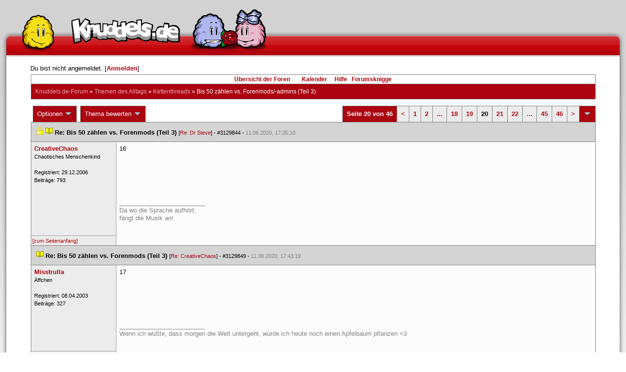

--- FILE ---
content_type: text/html; charset=latin1
request_url: https://forum.knuddels.de/ubbthreads.php?ubb=showflat&Number=3130114
body_size: 11794
content:
<!DOCTYPE HTML PUBLIC "-//W3C//DTD HTML 4.01//EN" "http://www.w3.org/TR/html4/strict.dtd">
<html>
<head>
	<title>Bis 50 zählen vs. Forenmods/-admins (Teil 3) - Knuddels.de-Forum</title>
	<script type="text/javascript">
        var gaProperty = 'UA-34185161-1';

        // Disable tracking if the opt-out cookie exists.
        var disableStr = 'ga-disable-' + gaProperty;
        if (document.cookie.indexOf(disableStr + '=true') > -1) {
            window[disableStr] = true;
        }
    </script>
<script type="text/javascript">
var _gaq = _gaq || [];
_gaq.push(['_setAccount', 'UA-34185161-1']);
_gaq.push(['_addIgnoredRef', 'knuddel']);
_gaq.push(['_setDomainName', 'knuddels.de']);
_gaq.push(['_anonymizeIp', true]);
_gaq.push(['_trackPageview']);
</script>

<link rel="stylesheet" type="text/css" href="/styles/knigge.css">
<link rel="stylesheet" type="text/css" href="/styles/notepad.css">
<style type='text/css'>
<!--
td.post-content div.post_inner div img {
  vertical-align: bottom !important;
}

td.post-content div.post_inner div img[align=left] {
  margin: 0.5em 0.5em 0.5em 0 !important;
}

td.post-content div.post_inner div img[align=right] {
  margin: 0.5em 0 0.5em 0.5em !important;
}

table.statistiktable {
  border-collapse: collapse;
}

table.statistiktable tr,
table.statistiktable td {
  vertical-align: top;
}

table.statistiktable td {
  padding:  0.2em;
  border-top: 1px solid black;
}

table.statistiktable td.empty {
  border-top: 0px !important;
  width: 1.5em;
}

table.statistiktable td.category {
  border-top: 0px !important;
  font-size: 110%;
  font-weight: bold;
}

tr.notepad_notes_exist td {
  background-image: url('/images/general/default/diagonal%20stripes.gif') ;
  background-repeat: repeat;
}

abbr {
  border-bottom: 1px dotted #aaa !important;
  cursor:        help !important;
}

.globalmodname { color: #104e8b !important; }

img[title="Forumssprecher"] {
	display: none;
}

.profile_career {
  background-color:#F7F7F7;
  border:1px solid #808080;
  padding: 4px;
}
-->
</style><meta name="robots" content="index, follow">
	
	<link rel="canonical" href="https://forum.knuddels.de/ubbthreads.php?ubb=showflat&Number=3130114" />
	<!-- URI:  -->
	<meta http-equiv="Content-Type" content="text/html; charset=latin1" >
	<link rel="stylesheet" href="/styles/Knuddels_Red_1421168283.css?v=7.3.1" type="text/css" >
	<link rel="stylesheet" href="/styles/common.css?v=7.3.1" type="text/css" >
	<link rel="shortcut icon" href="/images/general/default/favicon.ico" >
	
	<script type="text/javascript">
		// <![CDATA[
		var baseurl		= "";
		var fullurl		= "https://forum.knuddels.de";
		var script		= "https://forum.knuddels.de/ubbthreads.php";
		var imagedir		= "general/default";
		var myUid		= '';
		var submitClicked 	= "Dein Beitrag ist bereits abgeschickt. Der Absenden-Knopf ist nun deaktiviert.";
		var open_block		= new Image();
		open_block.src		= baseurl + "/images/general/default/toggle_open.gif";
		var closed_block	= new Image();
		closed_block.src	= baseurl + "/images/general/default/toggle_closed.gif";
		var loadingpreview	= "Lade Vorschau";
		var today		= '22';
		var s_priv		= '';
		var safetyCheckText     = "Sind Sie sicher?";
		var user_time_format    = "";
		var forum_sessioncookie = "de_ubbt_mysess";
		var all_replies_in_one_window = "" == "common_window";
		// ]]>
	</script>
		<script type="text/javascript" src="/ubb_js/ubb_jslib.js?v=7.3.1"></script>
		<script type="text/javascript" src="/ubb_js/notepad.js?v=7.3.1"></script>
		<script type="text/javascript" src="/ubb_js/startup.js?v=7.3.1"></script>
		<script type="text/javascript" src="/ubb_js/showflat.js?v=7.3.1"></script>
		<script type="text/javascript" src="/ubb_js/image.js?v=7.3.1"></script>
		<script type="text/javascript" src="/ubb_js/quickquote.js?v=7.3.1"></script>
		<!-- wrapper-layout css -->
	<meta http-equiv="content-type" content="text/html; charset=utf-8">
	<meta name="description" content="Knuddels.de der Chat: Chatten, Flirten & Verlieben">
	<meta name="keywords" content="forum,threads,topics,user,hilfe,faqchat,chatten,online chat,flirt,single,flirtchat,kontakt,kostenlos,spiele,billard chat,liebe,singles,partner,blind,date,flirten,kostenlose,homepages,fotos,games,partnersuche,foren,forum,knuddeln,knuddels,knuddelz,chatflirt,kuscheln,knutschen,leidenschaft,freunde,kuss,kÃ¼ssen,reden,zungenkuss,lust,dates,livechat,quiz,hangman,kitzeln,spass,chats,chatter,chaten,mafia,spiel,freude,james,spass,suche,knuddel,knuffeln,room,bar,talk,torten werfen">
	<meta name="author" content="Knuddels">
	<meta name="Copyright" content="Knuddels">
	<meta name="content-language" content="de">
	<meta http-equiv="Content-Script-Type" content="text/javascript">
	<meta http-equiv="Content-Style-Type" content="text/css">
	<link rel="shortcut icon" href="/favicon.ico" type="image/x-icon">
	<meta http-equiv="imagetoolbar" content="no">
	<meta name="MSSmartTagsPreventParsing" content="true">
	<meta http-equiv="expires" content="0">
	<meta name="robots" content="index,follow">
	<meta name="revisit-after" content="5 Days">
	<meta name="doc-class" content="Completed">
	<meta name="Rating" content="General">
	<link href="/sf2/b/reset.css" rel="stylesheet" type="text/css">
	<link href="/sf2/b/default.css" rel="stylesheet" type="text/css">
	<link href="/sf2/m/boxes/boxes.css" rel="stylesheet" type="text/css">
	<script src="/sf2/b/yui3/yui/yui-min.js" type="text/javascript"></script>
	<!-- dynamic yui files -->
	<script src="/sf2/b/base.js" type="text/javascript"></script>
	<!-- specific files -->
	<link href="/sf2/f/forum/forum.css" rel="stylesheet" type="text/css">
	<script src="/sf2/b/popuphint.js" type="text/javascript"></script>

	<!-- END wrapper layout css -->


	<!-- Begin Cookie Consent plugin by Silktide - http://silktide.com/cookieconsent -->
	<script type="text/javascript">
// <![CDATA[
    	window.cookieconsent_options = {
			"message":"Cookies helfen uns bei der Bereitstellung unserer Dienste. Durch die Nutzung unserer Dienste erklÃ¤ren Sie sich damit einverstanden, dass wir Cookies setzen.",
			"dismiss":"OK",
			"learnMore":"Mehr erfahren",
			"link":"https://www.knuddels.de/legal/privacy-policy.html",
			"theme":"https://www.knuddels.de/static/base/css/cookie-consent-theme.css"
		};
// ]]>
	</script>
	<script type="text/javascript" src="//s3.amazonaws.com/cc.silktide.com/cookieconsent.latest.min.js"></script>
	<!-- End Cookie Consent plugin -->

</head>
<body class="variant-de forum"  onclick="if(event.which!=3){clearMenus(event)}" onunload='clearSubmit()'>
<!-- new pos of absolute elements -->
<div style="text-align: left;" id="top">
	
	</div> <!-- end wrapper for popup-scripts -->

<!-- wrapper layout html prefix -->
<!-- begin of main part -->
<div id="kbody">
	<div class="yui-skin-sam" id="yuiconsolecontainer">
	</div>
	<div id="kad1">
		<div id="kad1i" style="width:950px;">
		</div>
	</div>
	<div id="kdoc" class="yui-t2 kdoc-navidisabled"> <div id="hd">
		<div id="khd">

			<div class="hdbox">
				<div class="l"></div> <div class="r"></div>
				<div class="content">
					<a href="https://www.knuddels.de/" target="_top" title="Knuddels Chat / Chatroom">	<div id="mascot1" class="mascot1 normal"></div>
						<div class="logo"></div>
						<div class="mascot2"></div>
					</a>
					<ul class="hdm">

					<div id="popupbox">
						<div style="margin: 0pt; width: 19px; height: 10px; font-size: 4px;
float: left;"> </div>
						<div style="margin: 3px 0pt 0pt; width: 267px;
height: 62px; font-size: 11px; float: left;" id="popuphint"></div>
						<div style="margin: 13px 0pt 0pt 25px; width: 65px; height: 50px;
font-size: 11px; float: left;" id="popuparrow"></div>
						<div style="height: 4px; font-size: 4px; float: none; clear: both;"></div>
					</div>
				</div>
				<div class="hr"></div>
			</div>

		</div>
	</div>
		<div id="bd1">
			<div id="bd2">
				<div id="bd3">
					<div id="yui-main">
						<div id="yui-main-border"><div class="border"></div></div>
						<div class="yui-b" id="yui-main-content">
							<div id="kmain">
								<div class="forum">
									<!-- BEGIN forum content, end header.template -->
									<!-- END wrapper layout html prefix -->
									

									
									<div id="content">
										
										<!-- here was the popup-boxes code -->
										<div style="margin: 4px 2.5%; width: 95%;">Du bist nicht angemeldet. [<a href="/ubbthreads.php?ubb=login">Anmelden</a>]
																					</div>

										<table align="center" width="95%" cellpadding="0" cellspacing="0">
											<tr>
												<td>
													<table width="100%" class="t_outer" cellpadding="0" cellspacing="0">
<tr>
<td>
<table width="100%" class="t_inner" cellpadding="0" cellspacing="1">
											<tr>
												<td class="navigation">
													
																																																				<a href="/ubbthreads.php?ubb=cfrm">&Uuml;bersicht der Foren</a> &nbsp;&nbsp;
																											 &nbsp;&nbsp;&nbsp;
																												<a href="/ubbthreads.php?ubb=calendar">Kalender</a> &nbsp;&nbsp;&nbsp;
														
														<a href="/ubbthreads.php?ubb=hilfe">Hilfe</a>&nbsp;&nbsp;

														<a href="/ubbthreads.php?ubb=showflat&amp;Number=338550">Forumsknigge</a>
												</td>
											</tr>
											<tr>
												<td class="breadcrumbs">
				<span style="float:left">
																			 <a href="/ubbthreads.php?ubb=cfrm">Knuddels.de-Forum</a> &raquo; <a href="/ubbthreads.php?ubb=cfrm&amp;c=2">Themen des Alltags</a> &raquo; <a href="/ubbthreads.php?ubb=postlist&amp;Board=54">Kettenthreads</a> &raquo; <h1 style="display: inline; font-size: inherit; font-weight: inherit">Bis 50 zählen vs. Forenmods/-admins (Teil 3)</h1>
												</span>
												</td>
											</tr>
											</table>
</td>
</tr>
</table>


											</td>
											</tr>
											<tr>
												<td>
													<table width="100%" cellpadding="0" cellspacing="0" style="margin-top: -5px">

<tr><td width="100%" class="body_col" valign="top">

<script type="text/javascript">
<!--
var lang = new Object();
lang['NOTES'] = "Notizen";
lang['ERROR_RESPONSE_XML_EMPTY'] = "Antwort-XML war leer!";
lang['ERROR_NO_POST_ID'] = "Antwort-XML enthält keinen Post-ID!";
lang['ERROR_NO_RESULT'] = "Antwort-XML enthält kein result!";
lang['ERROR_INVALID_POST_ID'] = "Ungültiger POST-ID!";
lang['PLEASE_WAIT'] = "Bitte warten";
lang['BUTT_CANCEL'] = "Abbrechen";
lang['ERROR_ADDING_NOTE_FAILED'] = "Beim Hinzufügen ist ein Fehler aufgetreten!";
lang['ERROR_CHANGING_NOTE_FAILED'] = "Beim Hinzufügen ist ein Fehler aufgetreten!";
lang['ERROR_DELETING_NOTE_FAILED'] = "Beim Löschen ist ein Fehler aufgetreten!";
lang['ERROR_CHANGE_NOT_ALLOWED'] = "Sie dürfen diese Notiz nicht (mehr) bearbeiten!";
lang['ERROR_DELETE_NOT_ALLOWED'] = "Sie dürfen diese Notiz nicht (mehr) löschen!";
lang['ERROR_NOTE_BODY_EMPTY'] = "Eine Notiz muss immer Text enthalten!";
lang['ERROR_NO_NOTE_BODY_TRANSMITTED'] = "Fehler: Es wurde kein Notiz-Inhalt übertragen!";
lang['NOTEPAD_NOTE_DELETED'] = "Notiz wurde gelöscht.";
lang['ERROR_SERVER_FORGOT_NOTE'] = "Server-Antwort enthielt keine Notiz! Bitte laden Sie die Seite neu.";
lang['NOTE_LAST_MODIFIED_BY'] = "zuletzt geändert von";
lang['NOTE_LAST_MODIFIED_AT'] = "am";
lang['BUTT_SUBMIT'] = "Absenden";
lang['NO_POPUPS_POSSIBLE'] = "Das Popup konnte nicht geöffnet werden. Bitte überprüfe die Einstellungen deines Browsers und erlaube Popups für das Forum, wenn du die Funktion 'Schnellzitate in gemeinsamem Fenster für alle Threads öffnen' benutzen möchtest!";

var notepad_add_post_notes = 0;
var edit_any_post_notepad = 0;
-->
</script>


<div id="overlaynotepad_overlay" class="overlaynotepad_overlay" style="display: none;"></div>
<div id="overlaynotepad" class="overlaynotepad" style="display: none;"></div>

<div class="controlcontainer">
<div style="float: right;">
<table class="t_standard pagination">
<tr>
<td class="tdheader">Seite 20 von 46</td>
<td class="alt-1"><a href="/ubbthreads.php?ubb=showflat&amp;Number=3130114&amp;page=19" title="Gehe zur Seite 19">&lt;</a></td>
<td class="alt-1"><a href="/ubbthreads.php?ubb=showflat&amp;Number=3130114&amp;page=1" title="Gehe zur Seite 1">1</a></td>
<td class="alt-1"><a href="/ubbthreads.php?ubb=showflat&amp;Number=3130114&amp;page=2" title="Gehe zur Seite 2">2</a></td>
<td class="alt-1"><a href="/ubbthreads.php?ubb=showflat&amp;Number=3130114&amp;page=10" title="Gehe zur Seite 10">...</a></td>
<td class="alt-1"><a href="/ubbthreads.php?ubb=showflat&amp;Number=3130114&amp;page=18" title="Gehe zur Seite 18">18</a></td>
<td class="alt-1"><a href="/ubbthreads.php?ubb=showflat&amp;Number=3130114&amp;page=19" title="Gehe zur Seite 19">19</a></td>
<td class="alt-1">20</td>
<td class="alt-1"><a href="/ubbthreads.php?ubb=showflat&amp;Number=3130114&amp;page=21" title="Gehe zur Seite 21">21</a></td>
<td class="alt-1"><a href="/ubbthreads.php?ubb=showflat&amp;Number=3130114&amp;page=22" title="Gehe zur Seite 22">22</a></td>
<td class="alt-1"><a href="/ubbthreads.php?ubb=showflat&amp;Number=3130114&amp;page=33" title="Gehe zur Seite 33">...</a></td>
<td class="alt-1"><a href="/ubbthreads.php?ubb=showflat&amp;Number=3130114&amp;page=45" title="Gehe zur Seite 45">45</a></td>
<td class="alt-1"><a href="/ubbthreads.php?ubb=showflat&amp;Number=3130114&amp;page=46" title="Gehe zur Seite 46">46</a></td>
<td class="alt-1"><a href="/ubbthreads.php?ubb=showflat&amp;Number=3130114&amp;page=21" title="Gehe zur Seite 21">&gt;</a></td>
<td class="tdheader" align="center" style="cursor: pointer" id="pagination_0_control" onclick="showHideMenu('pagination_0_control','pagination_0_popup')" title="Gehe zur Seite..."><img style="vertical-align: middle" src="/images/general/default/toggle_open.gif" alt="" /></td>
</tr>
</table>
</div>
<div id="pagination_0_popup" style="display: none;">
<table class="popup_menu">
<tr><td nowrap='nowrap' class="popup_menu_header">
Gehe zur Seite...
</td></tr>
<tr>
<td class="popup_menu_content noclose" valign="middle">
<label><input type="text" name="gotopaginate" id="gotopagination_0" size="4" class="form-input" /> <input type="submit" name="textsearch" value="Los" onclick="goto_page('showflat&amp;Number=3130114&amp;page=','gotopagination_0'); return false;" class="form-button" /></label>
</td>
</tr>
</table>
</div>
</div>
<table cellpadding="0" cellspacing="0" class="controlcontainer">
<tr>


<td style="padding-right: 3px;">
<table class="t_standard">
<tr>
<td class="tdheader" style="cursor: pointer" id="options_control" onclick="showHideMenu('options_control','options_popup')">
Optionen <img style="vertical-align: middle" src="/images/general/default/toggle_open.gif" alt="" />
</td>
</tr>
</table>

</td>

<td style="padding-right: 3px;">
<table class="t_standard">
<tr>
<td class="tdheader" style="cursor: pointer" id="rating_control" onclick="showHideMenu('rating_control','rating_popup')">
Thema bewerten <img style="vertical-align: middle" src="/images/general/default/toggle_open.gif" alt="" />
</td>
</tr>
</table>
</td>


</tr>
</table>

<table width="100%" class="t_outer noymargins" cellpadding="0" cellspacing="0" >
  <tr>
    <td>
      <table width="100%" class="t_inner noymargins" cellpadding="0" cellspacing="0" id="actualthreadcontent">
        
<tr id="Post3129844">
        <td colspan="2" class="subjecttable">
                      <img src="/images/general/default/lock.gif" alt="" />
                                <a href="/ubbthreads.php?ubb=showflat&amp;Number=3129844#Post3129844"
              ><img src="/images/icons/default/book.gif" alt="" /></a>
          <b>Re: Bis 50 zählen vs. Forenmods (Teil 3)</b>
                      
                    <span class="small">
          [<a href="/ubbthreads.php?ubb=showflat&amp;Number=3129822#Post3129822" target="_blank"  rel="nofollow">Re: Dr Steve</a>]
            - <span id="number3129844">#3129844</span> - <span class="date">11.06.2020, 17:35:10</span>
          </span>
        </td>
      </tr>

      <tr>
        <td width="15%" valign="top" class="author-content" style="max-width:200px;">
          <b><span id="menu_control_3129844"><a href="javascript:void(0);" onclick="showHideMenu('menu_control_3129844','profile_popup_3129844');"><span style="word-wrap: break-word">CreativeChaos</span></a></span></b> 
                    <span class="small">
                                      <br />
              &#8203;Chaotisches Menschenkind
                                    <br />
            
            <br />
            Registriert:  29.12.2006
                          <br />
              Beitr&auml;ge: 793
                                              </span>
        </td>
        <td width="85%" class="post-content"
                    valign="top">
          <div class="post_inner">
            <div id="body0">16</div>
            

            
       	                              <div class="signature">_________________________<br />Da wo die Sprache aufhört,<br />fängt die Musik an!</div>
                        <br />
          </div>
        </td>
      </tr>
      <tr>
        <td class="post_top_link" valign="bottom">
          <a href="#top">[zum Seitenanfang]</a>
        </td>
        <td class="post-options" valign="bottom" align="right">
          &nbsp;
        </td>
      </tr>

  
<tr id="Post3129849">
        <td colspan="2" class="subjecttable">
                                <a href="/ubbthreads.php?ubb=showflat&amp;Number=3129849#Post3129849"
              ><img src="/images/icons/default/book.gif" alt="" /></a>
          <b>Re: Bis 50 zählen vs. Forenmods (Teil 3)</b>
                    <span class="small">
          [<a href="/ubbthreads.php?ubb=showflat&amp;Number=3129844#Post3129844" target="_blank"  rel="nofollow">Re: CreativeChaos</a>]
            - <span id="number3129849">#3129849</span> - <span class="date">11.06.2020, 17:43:19</span>
          </span>
        </td>
      </tr>

      <tr>
        <td width="15%" valign="top" class="author-content" style="max-width:200px;">
          <b><span id="menu_control_3129849"><a href="javascript:void(0);" onclick="showHideMenu('menu_control_3129849','profile_popup_3129849');"><span style="word-wrap: break-word">Misstrulla</span></a></span></b> 
                    <span class="small">
                                      <br />
              &#8203;&Auml;ffchen
                                    <br />
            
            <br />
            Registriert:  08.04.2003
                          <br />
              Beitr&auml;ge: 327
                                              </span>
        </td>
        <td width="85%" class="post-content"
                    valign="top">
          <div class="post_inner">
            <div id="body1">17</div>
            

            
       	                              <div class="signature">_________________________<br />Wenn ich wüßte, dass morgen die Welt untergeht, würde ich heute noch einen Apfelbaum pflanzen &lt;3</div>
                        <br />
          </div>
        </td>
      </tr>
      <tr>
        <td class="post_top_link" valign="bottom">
          <a href="#top">[zum Seitenanfang]</a>
        </td>
        <td class="post-options" valign="bottom" align="right">
          &nbsp;
        </td>
      </tr>

<tr id="Post3129854">
        <td colspan="2" class="subjecttable">
                                <a href="/ubbthreads.php?ubb=showflat&amp;Number=3129854#Post3129854"
              ><img src="/images/icons/default/book.gif" alt="" /></a>
          <b>Re: Bis 50 zählen vs. Forenmods (Teil 3)</b>
                    <span class="small">
          [<a href="/ubbthreads.php?ubb=showflat&amp;Number=3129849#Post3129849" target="_blank"  rel="nofollow">Re: Misstrulla</a>]
            - <span id="number3129854">#3129854</span> - <span class="date">11.06.2020, 18:13:32</span>
          </span>
        </td>
      </tr>

      <tr>
        <td width="15%" valign="top" class="author-content" style="max-width:200px;">
          <b><span id="menu_control_3129854"><a href="javascript:void(0);" onclick="showHideMenu('menu_control_3129854','profile_popup_3129854');"><span style="word-wrap: break-word">SchnarchSchaf</span></a></span></b> 
                    <span class="small">
                                      <br />
              CT-S&uuml;&#8203;chtig&#8203;es Sc&#8203;haf&#8203;
                                    <br />
            <img src="/images/avatars/uploads/1205820.gif" alt="" width="85" height="100" class="avatar" />
            <br />
            Registriert:  20.07.2008
                          <br />
              Beitr&auml;ge: 262
                                      <br />
              Ort: Medamana
                                  </span>
        </td>
        <td width="85%" class="post-content"
                    valign="top">
          <div class="post_inner">
            <div id="body2">18 OLE OLE Volljährig :D</div>
            

            
       	                              <div class="signature">_________________________<br /><span style="font-weight: bold">Es kann nur ein <span style="text-decoration: underline">verrücktes</span> Schaf geben</span><br /><br /><div class="ubbcode-block"><div class="ubbcode-header">Zitat:</div><div class="ubbcode-body"><span style="font-weight: bold"><span style="color: red">„Ich bin um 9 zurück. Und kratz‘ die Katze von der Wand!“</span></span></div></div></div>
                        <br />
          </div>
        </td>
      </tr>
      <tr>
        <td class="post_top_link" valign="bottom">
          <a href="#top">[zum Seitenanfang]</a>
        </td>
        <td class="post-options" valign="bottom" align="right">
          &nbsp;
        </td>
      </tr>

<tr id="Post3129901">
        <td colspan="2" class="subjecttable">
                                <a href="/ubbthreads.php?ubb=showflat&amp;Number=3129901#Post3129901"
              ><img src="/images/icons/default/book.gif" alt="" /></a>
          <b>Re: Bis 50 zählen vs. Forenmods (Teil 3)</b>
                    <span class="small">
          [<a href="/ubbthreads.php?ubb=showflat&amp;Number=3129854#Post3129854" target="_blank"  rel="nofollow">Re: SchnarchSchaf</a>]
            - <span id="number3129901">#3129901</span> - <span class="date">11.06.2020, 23:59:05</span>
          </span>
        </td>
      </tr>

      <tr>
        <td width="15%" valign="top" class="author-content" style="max-width:200px;">
          <b><span id="menu_control_3129901"><a href="javascript:void(0);" onclick="showHideMenu('menu_control_3129901','profile_popup_3129901');"><span style="word-wrap: break-word">Refiused</span></a></span></b> 
                    <span class="small">
                                      <br />
              &#8203;Ich mag Z&uuml;ge
                                    <br />
            
            <br />
            Registriert:  02.01.2007
                          <br />
              Beitr&auml;ge: 200
                                      <br />
              Ort: Deutschland, Hessen, Wiesbaden
                                  </span>
        </td>
        <td width="85%" class="post-content"
                    valign="top">
          <div class="post_inner">
            <div id="body3">3x3+10</div>
            

            
       	                              <div class="signature">_________________________<br />Der Mensch ist das einzige Tier das, aufgrund von Beweggründen die nicht der Fortpflanzung oder Nahrungsbeschaffung dienen, Artgenossen umbringt...</div>
                        <br />
          </div>
        </td>
      </tr>
      <tr>
        <td class="post_top_link" valign="bottom">
          <a href="#top">[zum Seitenanfang]</a>
        </td>
        <td class="post-options" valign="bottom" align="right">
          &nbsp;
        </td>
      </tr>

<tr id="Post3130111">
        <td colspan="2" class="subjecttable">
                                <a href="/ubbthreads.php?ubb=showflat&amp;Number=3130111#Post3130111"
              ><img src="/images/icons/default/book.gif" alt="" /></a>
          <b>Re: Bis 50 zählen vs. Forenmods (Teil 3)</b>
                    <span class="small">
          [<a href="/ubbthreads.php?ubb=showflat&amp;Number=3129901#Post3129901" target="_blank"  rel="nofollow">Re: Refiused</a>]
            - <span id="number3130111">#3130111</span> - <span class="date">14.06.2020, 11:48:51</span>
          </span>
        </td>
      </tr>

      <tr>
        <td width="15%" valign="top" class="author-content" style="max-width:200px;">
          <b><span id="menu_control_3130111"><a href="javascript:void(0);" onclick="showHideMenu('menu_control_3130111','profile_popup_3130111');"><span style="word-wrap: break-word">QueenBeast</span></a></span></b> 
                    <span class="small">
                                                <br />
            <img src="/images/avatars/uploads/2031161.gif" alt="" width="100" height="75" class="avatar" />
            <br />
            Registriert:  22.07.2018
                          <br />
              Beitr&auml;ge: 775
                                              </span>
        </td>
        <td width="85%" class="post-content"
                    valign="top">
          <div class="post_inner">
            <div id="body4">20</div>
            

            
       	                              <div class="signature">_________________________<br />Ein <span style="color: #CC33CC"><span style="font-weight: bold">freundliches Wort</span></span> kostet nichts, und dennoch ist es <span style="color: #CC33CC"> <span style="font-weight: bold">das Schönste</span></span> aller Geschenke.</div>
                        <br />
          </div>
        </td>
      </tr>
      <tr>
        <td class="post_top_link" valign="bottom">
          <a href="#top">[zum Seitenanfang]</a>
        </td>
        <td class="post-options" valign="bottom" align="right">
          &nbsp;
        </td>
      </tr>

<tr id="Post3130114">
        <td colspan="2" class="subjecttable">
                                <a href="/ubbthreads.php?ubb=showflat&amp;Number=3130114#Post3130114"
              ><img src="/images/icons/default/book.gif" alt="" /></a>
          <b>Re: Bis 50 zählen vs. Forenmods (Teil 3)</b>
                    <span class="small">
          [<a href="/ubbthreads.php?ubb=showflat&amp;Number=3130111#Post3130111" target="_blank"  rel="nofollow">Re: QueenBeast</a>]
            - <span id="number3130114">#3130114</span> - <span class="date">14.06.2020, 11:59:32</span>
          </span>
        </td>
      </tr>

      <tr>
        <td width="15%" valign="top" class="author-content" style="max-width:200px;">
          <b>Jazze13</b> 
                    <span class="small">
                                      <br />
              Nicht registriert
                                    <br />
            
            <br />
            
                          <br />
              
                                              </span>
        </td>
        <td width="85%" class="post-content"
                    valign="top">
          <div class="post_inner">
            <div id="body5">21</div>
            

            
       	                            <br />
          </div>
        </td>
      </tr>
      <tr>
        <td class="post_top_link" valign="bottom">
          <a href="#top">[zum Seitenanfang]</a>
        </td>
        <td class="post-options" valign="bottom" align="right">
          &nbsp;
        </td>
      </tr>

<tr id="Post3130125">
        <td colspan="2" class="subjecttable">
                                <a href="/ubbthreads.php?ubb=showflat&amp;Number=3130125#Post3130125"
              ><img src="/images/icons/default/book.gif" alt="" /></a>
          <b>Re: Bis 50 zählen vs. Forenmods (Teil 3)</b>
                    <span class="small">
          [<a href="/ubbthreads.php?ubb=showflat&amp;Number=3130114#Post3130114" target="_blank"  rel="nofollow">Re: </a>]
            - <span id="number3130125">#3130125</span> - <span class="date">14.06.2020, 13:34:09</span>
          </span>
        </td>
      </tr>

      <tr>
        <td width="15%" valign="top" class="author-content" style="max-width:200px;">
          <b><span id="menu_control_3130125"><a href="javascript:void(0);" onclick="showHideMenu('menu_control_3130125','profile_popup_3130125');"><span style="word-wrap: break-word">SchnarchSchaf</span></a></span></b> 
                    <span class="small">
                                      <br />
              CT-S&uuml;&#8203;chtig&#8203;es Sc&#8203;haf&#8203;
                                    <br />
            <img src="/images/avatars/uploads/1205820.gif" alt="" width="85" height="100" class="avatar" />
            <br />
            Registriert:  20.07.2008
                          <br />
              Beitr&auml;ge: 262
                                      <br />
              Ort: Medamana
                                  </span>
        </td>
        <td width="85%" class="post-content"
                    valign="top">
          <div class="post_inner">
            <div id="body6">22</div>
            

            
       	                              <div class="signature">_________________________<br /><span style="font-weight: bold">Es kann nur ein <span style="text-decoration: underline">verrücktes</span> Schaf geben</span><br /><br /><div class="ubbcode-block"><div class="ubbcode-header">Zitat:</div><div class="ubbcode-body"><span style="font-weight: bold"><span style="color: red">„Ich bin um 9 zurück. Und kratz‘ die Katze von der Wand!“</span></span></div></div></div>
                        <br />
          </div>
        </td>
      </tr>
      <tr>
        <td class="post_top_link" valign="bottom">
          <a href="#top">[zum Seitenanfang]</a>
        </td>
        <td class="post-options" valign="bottom" align="right">
          &nbsp;
        </td>
      </tr>

<tr id="Post3130333">
        <td colspan="2" class="subjecttable">
                                <a href="/ubbthreads.php?ubb=showflat&amp;Number=3130333#Post3130333"
              ><img src="/images/icons/default/book.gif" alt="" /></a>
          <b>Re: Bis 50 zählen vs. Forenmods (Teil 3)</b>
                    <span class="small">
          [<a href="/ubbthreads.php?ubb=showflat&amp;Number=3130125#Post3130125" target="_blank"  rel="nofollow">Re: SchnarchSchaf</a>]
            - <span id="number3130333">#3130333</span> - <span class="date">15.06.2020, 20:18:37</span>
          </span>
        </td>
      </tr>

      <tr>
        <td width="15%" valign="top" class="author-content" style="max-width:200px;">
          <b><span id="menu_control_3130333"><a href="javascript:void(0);" onclick="showHideMenu('menu_control_3130333','profile_popup_3130333');"><span style="word-wrap: break-word">CreativeChaos</span></a></span></b> 
                    <span class="small">
                                      <br />
              &#8203;Chaotisches Menschenkind
                                    <br />
            
            <br />
            Registriert:  29.12.2006
                          <br />
              Beitr&auml;ge: 793
                                              </span>
        </td>
        <td width="85%" class="post-content"
                    valign="top">
          <div class="post_inner">
            <div id="body7">23</div>
            

            
       	                              <div class="signature">_________________________<br />Da wo die Sprache aufhört,<br />fängt die Musik an!</div>
                        <br />
          </div>
        </td>
      </tr>
      <tr>
        <td class="post_top_link" valign="bottom">
          <a href="#top">[zum Seitenanfang]</a>
        </td>
        <td class="post-options" valign="bottom" align="right">
          &nbsp;
        </td>
      </tr>

<tr id="Post3130385">
        <td colspan="2" class="subjecttable">
                                <a href="/ubbthreads.php?ubb=showflat&amp;Number=3130385#Post3130385"
              ><img src="/images/icons/default/book.gif" alt="" /></a>
          <b>Re: Bis 50 zählen vs. Forenmods (Teil 3)</b>
                    <span class="small">
          [<a href="/ubbthreads.php?ubb=showflat&amp;Number=3130333#Post3130333" target="_blank"  rel="nofollow">Re: CreativeChaos</a>]
            - <span id="number3130385">#3130385</span> - <span class="date">15.06.2020, 22:54:26</span>
          </span>
        </td>
      </tr>

      <tr>
        <td width="15%" valign="top" class="author-content" style="max-width:200px;">
          <b>Der Benny Do</b> 
                    <span class="small">
                                      <br />
              Nicht registriert
                                    <br />
            
            <br />
            
                          <br />
              
                                              </span>
        </td>
        <td width="85%" class="post-content"
                    valign="top">
          <div class="post_inner">
            <div id="body8">Die Illuminaten sind vorüber, jetzt kommt JACK BAUER!!!<br />Aus der Serie mit 2x24/2</div>
            

            
       	                            <br />
          </div>
        </td>
      </tr>
      <tr>
        <td class="post_top_link" valign="bottom">
          <a href="#top">[zum Seitenanfang]</a>
        </td>
        <td class="post-options" valign="bottom" align="right">
          &nbsp;
        </td>
      </tr>

<tr id="Post3130532">
        <td colspan="2" class="subjecttable">
                                <a href="/ubbthreads.php?ubb=showflat&amp;Number=3130532#Post3130532"
              ><img src="/images/icons/default/book.gif" alt="" /></a>
          <b>Re: Bis 50 zählen vs. Forenmods (Teil 3)</b>
                    <span class="small">
          [<a href="/ubbthreads.php?ubb=showflat&amp;Number=3130385#Post3130385" target="_blank"  rel="nofollow">Re: </a>]
            - <span id="number3130532">#3130532</span> - <span class="date">17.06.2020, 02:41:56</span>
          </span>
        </td>
      </tr>

      <tr>
        <td width="15%" valign="top" class="author-content" style="max-width:200px;">
          <b><span id="menu_control_3130532"><a href="javascript:void(0);" onclick="showHideMenu('menu_control_3130532','profile_popup_3130532');"><span style="word-wrap: break-word">Refiused</span></a></span></b> 
                    <span class="small">
                                      <br />
              &#8203;Ich mag Z&uuml;ge
                                    <br />
            
            <br />
            Registriert:  02.01.2007
                          <br />
              Beitr&auml;ge: 200
                                      <br />
              Ort: Deutschland, Hessen, Wiesbaden
                                  </span>
        </td>
        <td width="85%" class="post-content"
                    valign="top">
          <div class="post_inner">
            <div id="body9">Fünfundzwanzig</div>
            

            
       	                              <div class="signature">_________________________<br />Der Mensch ist das einzige Tier das, aufgrund von Beweggründen die nicht der Fortpflanzung oder Nahrungsbeschaffung dienen, Artgenossen umbringt...</div>
                        <br />
          </div>
        </td>
      </tr>
      <tr>
        <td class="post_top_link" valign="bottom">
          <a href="#top">[zum Seitenanfang]</a>
        </td>
        <td class="post-options" valign="bottom" align="right">
          &nbsp;
        </td>
      </tr>

<tr id="Post3130534">
        <td colspan="2" class="subjecttable">
                                <a href="/ubbthreads.php?ubb=showflat&amp;Number=3130534#Post3130534"
              ><img src="/images/icons/default/book.gif" alt="" /></a>
          <b>Re: Bis 50 zählen vs. Forenmods (Teil 3)</b>
                    <span class="small">
          [<a href="/ubbthreads.php?ubb=showflat&amp;Number=3130532#Post3130532" target="_blank"  rel="nofollow">Re: Refiused</a>]
            - <span id="number3130534">#3130534</span> - <span class="date">17.06.2020, 04:57:54</span>
          </span>
        </td>
      </tr>

      <tr>
        <td width="15%" valign="top" class="author-content" style="max-width:200px;">
          <b><span id="menu_control_3130534"><a href="javascript:void(0);" onclick="showHideMenu('menu_control_3130534','profile_popup_3130534');"><span style="word-wrap: break-word">SchnarchSchaf</span></a></span></b> 
                    <span class="small">
                                      <br />
              CT-S&uuml;&#8203;chtig&#8203;es Sc&#8203;haf&#8203;
                                    <br />
            <img src="/images/avatars/uploads/1205820.gif" alt="" width="85" height="100" class="avatar" />
            <br />
            Registriert:  20.07.2008
                          <br />
              Beitr&auml;ge: 262
                                      <br />
              Ort: Medamana
                                  </span>
        </td>
        <td width="85%" class="post-content"
                    valign="top">
          <div class="post_inner">
            <div id="body10">26</div>
            

            
       	                              <div class="signature">_________________________<br /><span style="font-weight: bold">Es kann nur ein <span style="text-decoration: underline">verrücktes</span> Schaf geben</span><br /><br /><div class="ubbcode-block"><div class="ubbcode-header">Zitat:</div><div class="ubbcode-body"><span style="font-weight: bold"><span style="color: red">„Ich bin um 9 zurück. Und kratz‘ die Katze von der Wand!“</span></span></div></div></div>
                        <br />
          </div>
        </td>
      </tr>
      <tr>
        <td class="post_top_link" valign="bottom">
          <a href="#top">[zum Seitenanfang]</a>
        </td>
        <td class="post-options" valign="bottom" align="right">
          &nbsp;
        </td>
      </tr>

<tr id="Post3130562">
        <td colspan="2" class="subjecttable">
                                <a href="/ubbthreads.php?ubb=showflat&amp;Number=3130562#Post3130562"
              ><img src="/images/icons/default/book.gif" alt="" /></a>
          <b>Re: Bis 50 zählen vs. Forenmods (Teil 3)</b>
                    <span class="small">
          [<a href="/ubbthreads.php?ubb=showflat&amp;Number=3130534#Post3130534" target="_blank"  rel="nofollow">Re: SchnarchSchaf</a>]
            - <span id="number3130562">#3130562</span> - <span class="date">17.06.2020, 12:59:23</span>
          </span>
        </td>
      </tr>

      <tr>
        <td width="15%" valign="top" class="author-content" style="max-width:200px;">
          <b>Gelöschter Nutzer</b> 
                    <span class="small">
                                      <br />
              Nicht registriert
                                    <br />
            
            <br />
            
                          <br />
              
                                              </span>
        </td>
        <td width="85%" class="post-content"
                    valign="top">
          <div class="post_inner">
            <div id="body11">27</div>
            

            
       	                            <br />
          </div>
        </td>
      </tr>
      <tr>
        <td class="post_top_link" valign="bottom">
          <a href="#top">[zum Seitenanfang]</a>
        </td>
        <td class="post-options" valign="bottom" align="right">
          &nbsp;
        </td>
      </tr>

<tr id="Post3130692">
        <td colspan="2" class="subjecttable">
                                <a href="/ubbthreads.php?ubb=showflat&amp;Number=3130692#Post3130692"
              ><img src="/images/icons/default/book.gif" alt="" /></a>
          <b>Re: Bis 50 zählen vs. Forenmods (Teil 3)</b>
                    <span class="small">
          [<a href="/ubbthreads.php?ubb=showflat&amp;Number=3130562#Post3130562" target="_blank"  rel="nofollow">Re: </a>]
            - <span id="number3130692">#3130692</span> - <span class="date">18.06.2020, 17:39:52</span>
          </span>
        </td>
      </tr>

      <tr>
        <td width="15%" valign="top" class="author-content" style="max-width:200px;">
          <b><span id="menu_control_3130692"><a href="javascript:void(0);" onclick="showHideMenu('menu_control_3130692','profile_popup_3130692');"><span style="word-wrap: break-word">CreativeChaos</span></a></span></b> 
                    <span class="small">
                                      <br />
              &#8203;Chaotisches Menschenkind
                                    <br />
            
            <br />
            Registriert:  29.12.2006
                          <br />
              Beitr&auml;ge: 793
                                              </span>
        </td>
        <td width="85%" class="post-content"
                    valign="top">
          <div class="post_inner">
            <div id="body12">28</div>
            

            
       	                              <div class="signature">_________________________<br />Da wo die Sprache aufhört,<br />fängt die Musik an!</div>
                        <br />
          </div>
        </td>
      </tr>
      <tr>
        <td class="post_top_link" valign="bottom">
          <a href="#top">[zum Seitenanfang]</a>
        </td>
        <td class="post-options" valign="bottom" align="right">
          &nbsp;
        </td>
      </tr>

<tr id="Post3130703">
        <td colspan="2" class="subjecttable">
                                <a href="/ubbthreads.php?ubb=showflat&amp;Number=3130703#Post3130703"
              ><img src="/images/icons/default/book.gif" alt="" /></a>
          <b>Re: Bis 50 zählen vs. Forenmods (Teil 3)</b>
                    <span class="small">
          [<a href="/ubbthreads.php?ubb=showflat&amp;Number=3130692#Post3130692" target="_blank"  rel="nofollow">Re: CreativeChaos</a>]
            - <span id="number3130703">#3130703</span> - <span class="date">18.06.2020, 18:29:19</span>
          </span>
        </td>
      </tr>

      <tr>
        <td width="15%" valign="top" class="author-content" style="max-width:200px;">
          <b><span id="menu_control_3130703"><a href="javascript:void(0);" onclick="showHideMenu('menu_control_3130703','profile_popup_3130703');"><span style="word-wrap: break-word">kimschi</span></a></span></b> 
                    <span class="small">
                                                <br />
            <img src="/images/avatars/uploads/1089109.png" alt="" width="100" height="100" class="avatar" />
            <br />
            Registriert:  17.12.2007
                          <br />
              Beitr&auml;ge: 3.700
                                      <br />
              Ort: Baden-Württemberg
                                  </span>
        </td>
        <td width="85%" class="post-content"
                    valign="top">
          <div class="post_inner">
            <div id="body13">29</div>
            

            
       	                              <div class="signature">_________________________<br />&quot;You can't explain what's going on in your brain!&quot; - &quot;Why don't you just try?&quot; </div>
                        <br />
          </div>
        </td>
      </tr>
      <tr>
        <td class="post_top_link" valign="bottom">
          <a href="#top">[zum Seitenanfang]</a>
        </td>
        <td class="post-options" valign="bottom" align="right">
          &nbsp;
        </td>
      </tr>

<tr id="Post3130705">
        <td colspan="2" class="subjecttable">
                                <a href="/ubbthreads.php?ubb=showflat&amp;Number=3130705#Post3130705"
              ><img src="/images/icons/default/book.gif" alt="" /></a>
          <b>Re: Bis 50 zählen vs. Forenmods (Teil 3)</b>
                    <span class="small">
          [<a href="/ubbthreads.php?ubb=showflat&amp;Number=3130703#Post3130703" target="_blank"  rel="nofollow">Re: kimschi</a>]
            - <span id="number3130705">#3130705</span> - <span class="date">18.06.2020, 18:40:40</span>
          </span>
        </td>
      </tr>

      <tr>
        <td width="15%" valign="top" class="author-content" style="max-width:200px;">
          <b><span id="menu_control_3130705"><a href="javascript:void(0);" onclick="showHideMenu('menu_control_3130705','profile_popup_3130705');"><span style="word-wrap: break-word">SchnarchSchaf</span></a></span></b> 
                    <span class="small">
                                      <br />
              CT-S&uuml;&#8203;chtig&#8203;es Sc&#8203;haf&#8203;
                                    <br />
            <img src="/images/avatars/uploads/1205820.gif" alt="" width="85" height="100" class="avatar" />
            <br />
            Registriert:  20.07.2008
                          <br />
              Beitr&auml;ge: 262
                                      <br />
              Ort: Medamana
                                  </span>
        </td>
        <td width="85%" class="post-content"
                    valign="top">
          <div class="post_inner">
            <div id="body14">30</div>
            

            
       	                              <div class="signature">_________________________<br /><span style="font-weight: bold">Es kann nur ein <span style="text-decoration: underline">verrücktes</span> Schaf geben</span><br /><br /><div class="ubbcode-block"><div class="ubbcode-header">Zitat:</div><div class="ubbcode-body"><span style="font-weight: bold"><span style="color: red">„Ich bin um 9 zurück. Und kratz‘ die Katze von der Wand!“</span></span></div></div></div>
                        <br />
          </div>
        </td>
      </tr>
      <tr>
        <td class="post_top_link" valign="bottom">
          <a href="#top">[zum Seitenanfang]</a>
        </td>
        <td class="post-options" valign="bottom" align="right">
          &nbsp;
        </td>
      </tr>

<tr id="Post3130922">
        <td colspan="2" class="subjecttable">
                                <a href="/ubbthreads.php?ubb=showflat&amp;Number=3130922#Post3130922"
              ><img src="/images/icons/default/book.gif" alt="" /></a>
          <b>Re: Bis 50 zählen vs. Forenmods (Teil 3)</b>
                    <span class="small">
          [<a href="/ubbthreads.php?ubb=showflat&amp;Number=3130705#Post3130705" target="_blank"  rel="nofollow">Re: SchnarchSchaf</a>]
            - <span id="number3130922">#3130922</span> - <span class="date">20.06.2020, 23:52:29</span>
          </span>
        </td>
      </tr>

      <tr>
        <td width="15%" valign="top" class="author-content" style="max-width:200px;">
          <b><span id="menu_control_3130922"><a href="javascript:void(0);" onclick="showHideMenu('menu_control_3130922','profile_popup_3130922');"><span style="word-wrap: break-word">Refiused</span></a></span></b> 
                    <span class="small">
                                      <br />
              &#8203;Ich mag Z&uuml;ge
                                    <br />
            
            <br />
            Registriert:  02.01.2007
                          <br />
              Beitr&auml;ge: 200
                                      <br />
              Ort: Deutschland, Hessen, Wiesbaden
                                  </span>
        </td>
        <td width="85%" class="post-content"
                    valign="top">
          <div class="post_inner">
            <div id="body15">31</div>
            

            
       	                  <div style="clear: both;"><span class="edited-wording"><br /><br /><span class="small"><em>Bearbeitet von Refiused (<span class="date">20.06.2020, 23:58:19</span>)</em></span></span></div>
                                      <div class="signature">_________________________<br />Der Mensch ist das einzige Tier das, aufgrund von Beweggründen die nicht der Fortpflanzung oder Nahrungsbeschaffung dienen, Artgenossen umbringt...</div>
                        <br />
          </div>
        </td>
      </tr>
      <tr>
        <td class="post_top_link" valign="bottom">
          <a href="#top">[zum Seitenanfang]</a>
        </td>
        <td class="post-options" valign="bottom" align="right">
          &nbsp;
        </td>
      </tr>

<tr id="Post3130924">
        <td colspan="2" class="subjecttable">
                                <a href="/ubbthreads.php?ubb=showflat&amp;Number=3130924#Post3130924"
              ><img src="/images/icons/default/book.gif" alt="" /></a>
          <b>Re: Bis 50 zählen vs. Forenmods (Teil 3)</b>
                    <span class="small">
          [<a href="/ubbthreads.php?ubb=showflat&amp;Number=3130922#Post3130922" target="_blank"  rel="nofollow">Re: Refiused</a>]
            - <span id="number3130924">#3130924</span> - <span class="date">20.06.2020, 23:58:30</span>
          </span>
        </td>
      </tr>

      <tr>
        <td width="15%" valign="top" class="author-content" style="max-width:200px;">
          <b><span id="menu_control_3130924"><a href="javascript:void(0);" onclick="showHideMenu('menu_control_3130924','profile_popup_3130924');"><span style="word-wrap: break-word">Zimtpudding</span></a></span></b> 
                    <span class="small">
                                                <br />
            
            <br />
            Registriert:  09.08.2018
                          <br />
              Beitr&auml;ge: 60
                                              </span>
        </td>
        <td width="85%" class="post-content"
                    valign="top">
          <div class="post_inner">
            <div id="body16">32<br /><br />Wollte erst 33 - Schnapszahl schreiben. Verwirrt mich doch nicht so   <img src="/images/graemlins/default/tongue.gif" alt=":-P" title="bäh" height="18" width="18" /> <br /><br />Edit: Refiused bearbeiten gilt nicht! Du mit deiner zweiunddreißig minus eins :D</div>
            

            
       	                  <div style="clear: both;"><span class="edited-wording"><br /><br /><span class="small"><em>Bearbeitet von Zimtpudding (<span class="date">21.06.2020, 00:03:00</span>)</em></span></span></div>
                                    <br />
          </div>
        </td>
      </tr>
      <tr>
        <td class="post_top_link" valign="bottom">
          <a href="#top">[zum Seitenanfang]</a>
        </td>
        <td class="post-options" valign="bottom" align="right">
          &nbsp;
        </td>
      </tr>

<tr id="Post3130929">
        <td colspan="2" class="subjecttable">
                                <a href="/ubbthreads.php?ubb=showflat&amp;Number=3130929#Post3130929"
              ><img src="/images/icons/default/book.gif" alt="" /></a>
          <b>Re: Bis 50 zählen vs. Forenmods (Teil 3)</b>
                    <span class="small">
          [<a href="/ubbthreads.php?ubb=showflat&amp;Number=3130924#Post3130924" target="_blank"  rel="nofollow">Re: Zimtpudding</a>]
            - <span id="number3130929">#3130929</span> - <span class="date">21.06.2020, 01:06:06</span>
          </span>
        </td>
      </tr>

      <tr>
        <td width="15%" valign="top" class="author-content" style="max-width:200px;">
          <b><span id="menu_control_3130929"><a href="javascript:void(0);" onclick="showHideMenu('menu_control_3130929','profile_popup_3130929');"><span style="word-wrap: break-word">citaro bluetec5</span></a></span></b> 
                                          <span class="small">
                                      <br />
              &#8203;Donnerblitz!
                                    <br />
            <img src="/images/avatars/uploads/1292869.gif" alt="" width="100" height="100" class="avatar" />
            <br />
            Registriert:  27.01.2009
                          <br />
              Beitr&auml;ge: 3.022
                                              </span>
        </td>
        <td width="85%" class="post-content"
                    valign="top">
          <div class="post_inner">
            <div id="body17"> 33 - Schnaps!</div>
            

            
       	                              <div class="signature">_________________________<br />Tehlerfeufel und anderes Wauderkelsch darf behalten werden. Rücknahme nur gegen Quittung!</div>
                        <br />
          </div>
        </td>
      </tr>
      <tr>
        <td class="post_top_link" valign="bottom">
          <a href="#top">[zum Seitenanfang]</a>
        </td>
        <td class="post-options" valign="bottom" align="right">
          &nbsp;
        </td>
      </tr>

<tr id="Post3130930">
        <td colspan="2" class="subjecttable">
                                <a href="/ubbthreads.php?ubb=showflat&amp;Number=3130930#Post3130930"
              ><img src="/images/icons/default/book.gif" alt="" /></a>
          <b>Re: Bis 50 zählen vs. Forenmods (Teil 3)</b>
                    <span class="small">
          [<a href="/ubbthreads.php?ubb=showflat&amp;Number=3130929#Post3130929" target="_blank"  rel="nofollow">Re: citaro bluetec5</a>]
            - <span id="number3130930">#3130930</span> - <span class="date">21.06.2020, 02:11:05</span>
          </span>
        </td>
      </tr>

      <tr>
        <td width="15%" valign="top" class="author-content" style="max-width:200px;">
          <b><span id="menu_control_3130930"><a href="javascript:void(0);" onclick="showHideMenu('menu_control_3130930','profile_popup_3130930');"><span style="color: #104E8B"><span style="word-wrap: break-word">Chris30014</span></span></a><img src='/images/general/default/mod.gif' alt='Globaler Moderator' title='Globaler Moderator' border='0' /></span></b> 
                    <span class="small">
                                      <br />
              &#8203;Knuddelsteam <br> (Community Management)
                                    <br />
            <img src="/images/avatars/uploads/1003706.jpg" alt="" width="91" height="100" class="avatar" />
            <br />
            Registriert:  07.08.2007
                          <br />
              Beitr&auml;ge: 7.296
                                      <br />
              Ort: Bayern, NBG
                                  </span>
        </td>
        <td width="85%" class="post-content"
                    valign="top">
          <div class="post_inner">
            <div id="body18">34</div>
            

            
       	                            <br />
          </div>
        </td>
      </tr>
      <tr>
        <td class="post_top_link" valign="bottom">
          <a href="#top">[zum Seitenanfang]</a>
        </td>
        <td class="post-options" valign="bottom" align="right">
          &nbsp;
        </td>
      </tr>

<tr id="Post3130933">
        <td colspan="2" class="subjecttable">
                                <a href="/ubbthreads.php?ubb=showflat&amp;Number=3130933#Post3130933"
              ><img src="/images/icons/default/book.gif" alt="" /></a>
          <b>Re: Bis 50 zählen vs. Forenmods (Teil 3)</b>
                    <span class="small">
          [<a href="/ubbthreads.php?ubb=showflat&amp;Number=3130930#Post3130930" target="_blank"  rel="nofollow">Re: Chris30014</a>]
            - <span id="number3130933">#3130933</span> - <span class="date">21.06.2020, 06:59:37</span>
          </span>
        </td>
      </tr>

      <tr>
        <td width="15%" valign="top" class="author-content" style="max-width:200px;">
          <b><span id="menu_control_3130933"><a href="javascript:void(0);" onclick="showHideMenu('menu_control_3130933','profile_popup_3130933');"><span style="word-wrap: break-word">Soffel</span></a></span></b> 
                    <span class="small">
                                                <br />
            <img src="/images/avatars/uploads/1459829.png" alt="" width="100" height="100" class="avatar" />
            <br />
            Registriert:  10.02.2010
                          <br />
              Beitr&auml;ge: 3.912
                                              </span>
        </td>
        <td width="85%" class="post-content"
                    valign="top">
          <div class="post_inner">
            <div id="body19">35</div>
            

            
       	                            <br />
          </div>
        </td>
      </tr>
      <tr>
        <td class="post_top_link" valign="bottom">
          <a href="#top">[zum Seitenanfang]</a>
        </td>
        <td class="post-options" valign="bottom" align="right">
          &nbsp;
        </td>
      </tr>

      </table>
    </td>
  </tr>
</table>


<div class="controlcontainerbottom">
<div style="float: right;">
<table class="t_standard pagination">
<tr>
<td class="tdheader">Seite 20 von 46</td>
<td class="alt-1"><a href="/ubbthreads.php?ubb=showflat&amp;Number=3130114&amp;page=19" title="Gehe zur Seite 19">&lt;</a></td>
<td class="alt-1"><a href="/ubbthreads.php?ubb=showflat&amp;Number=3130114&amp;page=1" title="Gehe zur Seite 1">1</a></td>
<td class="alt-1"><a href="/ubbthreads.php?ubb=showflat&amp;Number=3130114&amp;page=2" title="Gehe zur Seite 2">2</a></td>
<td class="alt-1"><a href="/ubbthreads.php?ubb=showflat&amp;Number=3130114&amp;page=10" title="Gehe zur Seite 10">...</a></td>
<td class="alt-1"><a href="/ubbthreads.php?ubb=showflat&amp;Number=3130114&amp;page=18" title="Gehe zur Seite 18">18</a></td>
<td class="alt-1"><a href="/ubbthreads.php?ubb=showflat&amp;Number=3130114&amp;page=19" title="Gehe zur Seite 19">19</a></td>
<td class="alt-1">20</td>
<td class="alt-1"><a href="/ubbthreads.php?ubb=showflat&amp;Number=3130114&amp;page=21" title="Gehe zur Seite 21">21</a></td>
<td class="alt-1"><a href="/ubbthreads.php?ubb=showflat&amp;Number=3130114&amp;page=22" title="Gehe zur Seite 22">22</a></td>
<td class="alt-1"><a href="/ubbthreads.php?ubb=showflat&amp;Number=3130114&amp;page=33" title="Gehe zur Seite 33">...</a></td>
<td class="alt-1"><a href="/ubbthreads.php?ubb=showflat&amp;Number=3130114&amp;page=45" title="Gehe zur Seite 45">45</a></td>
<td class="alt-1"><a href="/ubbthreads.php?ubb=showflat&amp;Number=3130114&amp;page=46" title="Gehe zur Seite 46">46</a></td>
<td class="alt-1"><a href="/ubbthreads.php?ubb=showflat&amp;Number=3130114&amp;page=21" title="Gehe zur Seite 21">&gt;</a></td>
<td class="tdheader" align="center" style="cursor: pointer" id="_control" onclick="showHideMenu('_control','_popup')" title="Gehe zur Seite..."><img style="vertical-align: middle" src="/images/general/default/toggle_open.gif" alt="" /></td>
</tr>
</table>
</div>
<div id="_popup" style="display: none;">
<table class="popup_menu">
<tr><td nowrap='nowrap' class="popup_menu_header">
Gehe zur Seite...
</td></tr>
<tr>
<td class="popup_menu_content noclose" valign="middle">
<label><input type="text" name="gotopaginate" id="goto" size="4" class="form-input" /> <input type="submit" name="textsearch" value="Los" onclick="goto_page('showflat&amp;Number=3130114&amp;page=','goto'); return false;" class="form-button" /></label>
</td>
</tr>
</table>
</div>
</div>

<div id="prev-next-links">
<table cellpadding="0" cellspacing="0" class="controlcontainerbottom">
<tr>
<td style="padding-right: 3px;">
<table class="t_standard">
<tr>
<td class="tdheader">
<a href="/ubbthreads.php?ubb=grabnext&amp;Board=54&amp;mode=showflat&amp;sticky=0&amp;dir=new&amp;posted=1642359435" style="text-decoration: none;" rel="nofollow"><img style="vertical-align: middle" src="/images/general/default/previous.gif" alt="" />
vorheriges Thema</a>
</td>
</tr>
</table>
</td>
<td style="padding-right: 3px;">
<table class="t_standard">
<tr>
<td class="tdheader">
<a href="/ubbthreads.php?ubb=postlist&amp;Board=54&amp;page=" style="text-decoration: none;">
<img style="vertical-align: middle" src="/images/general/default/all.gif" alt="zeige alle Themen" />
Index</a>
</td>
</tr>
</table>
</td>

<td>
<table class="t_standard">
<tr>
<td class="tdheader">
<a href="/ubbthreads.php?ubb=grabnext&amp;Board=54&amp;mode=showflat&amp;sticky=0&amp;dir=old&amp;posted=1642359435" style="text-decoration: none;" rel="nofollow">
n&auml;chstes Thema <img style="vertical-align: middle" src="/images/general/default/next.gif" alt="" />
</a>
</td>
</tr>
</table>
</td>
</tr>
</table>
</div>

<br />


<div id="preview_area" style="display: none;">
  <table width="100%" class="t_outer noymargins" cellpadding="0" cellspacing="0" >
    <tr>
      <td>
        <table width="100%" class="t_inner noymargins" cellpadding="0" cellspacing="0" >
          
        </table>
      </td>
    </tr>
  </table>
</div>



<br />
<div style="float: right" class="small">
	
<form method="post" action="/ubbthreads.php">
<input type="hidden" name="ubb" value="jumper" />
<table cellpadding="0" cellspacing="0">
<tr>
<td>
<label for="board">gehe zu folgendem Forum</label>

<select name="board" id="board" class="form-select">
<option value="c:17">Rund um den Chat ------</option><option value="1" >&nbsp;&nbsp;&nbsp;News rund um Knuddels</option><option value="6" >&nbsp;&nbsp;&nbsp;Hilfe &amp; Fragen zum Chat</option><option value="564" >&nbsp;&nbsp;&nbsp;Veranstaltungen</option><option value="39" >&nbsp;&nbsp;&nbsp;Bugs</option><option value="293" >&nbsp;&nbsp;&nbsp;MyChannels</option><option value="c:14">Das Forum ------</option><option value="77" >&nbsp;&nbsp;&nbsp;News aus dem Forum</option><option value="9" >&nbsp;&nbsp;&nbsp;Hilfe &amp; Fragen zum Forum</option><option value="446" >&nbsp;&nbsp;&nbsp;Archive</option><option value="199" >&nbsp;&nbsp;&nbsp;&nbsp;&nbsp;&nbsp;Adventskalender</option><option value="157" >&nbsp;&nbsp;&nbsp;&nbsp;&nbsp;&nbsp;&nbsp;&nbsp;&nbsp;Adventskalender 2009</option><option value="186" >&nbsp;&nbsp;&nbsp;&nbsp;&nbsp;&nbsp;&nbsp;&nbsp;&nbsp;Adventskalender 2010</option><option value="228" >&nbsp;&nbsp;&nbsp;&nbsp;&nbsp;&nbsp;&nbsp;&nbsp;&nbsp;Adventskalender 2011</option><option value="249" >&nbsp;&nbsp;&nbsp;&nbsp;&nbsp;&nbsp;&nbsp;&nbsp;&nbsp;Adventskalender 2012</option><option value="258" >&nbsp;&nbsp;&nbsp;&nbsp;&nbsp;&nbsp;&nbsp;&nbsp;&nbsp;Adventskalender 2013</option><option value="278" >&nbsp;&nbsp;&nbsp;&nbsp;&nbsp;&nbsp;&nbsp;&nbsp;&nbsp;Adventskalender 2014</option><option value="300" >&nbsp;&nbsp;&nbsp;&nbsp;&nbsp;&nbsp;&nbsp;&nbsp;&nbsp;Adventskalender 2015</option><option value="331" >&nbsp;&nbsp;&nbsp;&nbsp;&nbsp;&nbsp;&nbsp;&nbsp;&nbsp;Adventskalender 2016</option><option value="356" >&nbsp;&nbsp;&nbsp;&nbsp;&nbsp;&nbsp;&nbsp;&nbsp;&nbsp;Adventskalender 2017</option><option value="434" >&nbsp;&nbsp;&nbsp;&nbsp;&nbsp;&nbsp;&nbsp;&nbsp;&nbsp;Adventskalender 2018</option><option value="460" >&nbsp;&nbsp;&nbsp;&nbsp;&nbsp;&nbsp;&nbsp;&nbsp;&nbsp;Adventskalender 2019</option><option value="477" >&nbsp;&nbsp;&nbsp;&nbsp;&nbsp;&nbsp;&nbsp;&nbsp;&nbsp;Adventskalender 2020</option><option value="493" >&nbsp;&nbsp;&nbsp;&nbsp;&nbsp;&nbsp;&nbsp;&nbsp;&nbsp;Adventskalender 2021</option><option value="517" >&nbsp;&nbsp;&nbsp;&nbsp;&nbsp;&nbsp;&nbsp;&nbsp;&nbsp;Adventskalender 2022</option><option value="561" >&nbsp;&nbsp;&nbsp;&nbsp;&nbsp;&nbsp;&nbsp;&nbsp;&nbsp;Adventskalender 2023</option><option value="20" >&nbsp;&nbsp;&nbsp;&nbsp;&nbsp;&nbsp;Beauty &amp; Lifestyle</option><option value="36" >&nbsp;&nbsp;&nbsp;&nbsp;&nbsp;&nbsp;Computer, Multimedia &amp; Technik</option><option value="75" >&nbsp;&nbsp;&nbsp;&nbsp;&nbsp;&nbsp;Esoterik, Mythologie &amp; Astrologie</option><option value="241" >&nbsp;&nbsp;&nbsp;&nbsp;&nbsp;&nbsp;Essen &amp; Trinken</option><option value="116" >&nbsp;&nbsp;&nbsp;&nbsp;&nbsp;&nbsp;Forumsteam</option><option value="15" >&nbsp;&nbsp;&nbsp;&nbsp;&nbsp;&nbsp;Freundschaft, Flirt &amp; Liebe </option><option value="131" >&nbsp;&nbsp;&nbsp;&nbsp;&nbsp;&nbsp;Fu&szlig;ball-EM</option><option value="106" >&nbsp;&nbsp;&nbsp;&nbsp;&nbsp;&nbsp;Fu&szlig;ball-WM</option><option value="7" >&nbsp;&nbsp;&nbsp;&nbsp;&nbsp;&nbsp;Hilfe &amp; Fragen zur Knuddels-HP</option><option value="12" >&nbsp;&nbsp;&nbsp;&nbsp;&nbsp;&nbsp;Klatsch &amp; Tratsch</option><option value="38" >&nbsp;&nbsp;&nbsp;&nbsp;&nbsp;&nbsp;Neue Ideen &amp; Verbesserungsvorschl&auml;ge</option><option value="78" >&nbsp;&nbsp;&nbsp;&nbsp;&nbsp;&nbsp;Philosophie</option><option value="17" >&nbsp;&nbsp;&nbsp;&nbsp;&nbsp;&nbsp;Poesie &amp; Kunst</option><option value="85" >&nbsp;&nbsp;&nbsp;&nbsp;&nbsp;&nbsp;Rund ums Heim</option><option value="21" >&nbsp;&nbsp;&nbsp;&nbsp;&nbsp;&nbsp;Schule, Beruf, Ausbildung &amp; Studium</option><option value="30" >&nbsp;&nbsp;&nbsp;&nbsp;&nbsp;&nbsp;Spiele aller Art</option><option value="31" >&nbsp;&nbsp;&nbsp;&nbsp;&nbsp;&nbsp;Sport</option><option value="74" >&nbsp;&nbsp;&nbsp;&nbsp;&nbsp;&nbsp;Tiere</option><option value="29" >&nbsp;&nbsp;&nbsp;&nbsp;&nbsp;&nbsp;TV, Musik, Kunst &amp; Literatur</option><option value="122" >&nbsp;&nbsp;&nbsp;&nbsp;&nbsp;&nbsp;Wunderwelt Technik</option><option value="52" >&nbsp;&nbsp;&nbsp;&nbsp;&nbsp;&nbsp;Youth Corner</option><option value="c:2">Themen des Alltags ------</option><option value="54" selected="selected">&nbsp;&nbsp;&nbsp;Kettenthreads</option><option value="11" >&nbsp;&nbsp;&nbsp;Talkrunde</option><option value="24" >&nbsp;&nbsp;&nbsp;Humor</option>
</select>
<input type="submit" name="Jump" value="Los" class="form-button" />
</td>
</tr>
</table>
</form>

</div>
	<div class="small subforum_moderators">
		Moderator(en): &nbsp;<a href="/ubbthreads.php?ubb=showprofile&amp;User=1990893" rel="nofollow">Plueschzombie</a>&nbsp;<br /> momentan inaktiv: <a href="/ubbthreads.php?ubb=showprofile&amp;User=818659" style='color: gray; font-style: italic;' title='inaktiv' rel="nofollow">Blackblood</a>, <a href="/ubbthreads.php?ubb=showprofile&amp;User=764418" style='color: gray; font-style: italic;' title='inaktiv' rel="nofollow">hero with sword and shield</a>
	</div>

<div id="options_popup" style="display: none;"><table class="popup_menu">

<tr><td class="popup_menu_content"><a target="_blank" href="/ubbthreads.php?ubb=printthread&amp;Board=54&amp;main=148263&amp;type=thread" rel="nofollow">Thema drucken</a></td></tr>
<tr><td class="popup_menu_content">
<a href="/ubbthreads.php?ubb=showthreaded&amp;Number=3130114&amp;an=" rel="nofollow">zur Baumansicht wechseln</a>
</td></tr>
</table></div>

<script type="text/javascript">registerPopup("options_popup");</script>


<div id="rating_popup" style="display: none;">
<form method="post" action="/ubbthreads.php">
<input type="hidden" name="ubb" value="doratethread" />
<input type="hidden" name="Ratee" value="" />
<input type="hidden" name="Board" value="54" />
<input type="hidden" name="Number" value="3130933" />
<input type="hidden" name="Main" value="148263" />
<input type="hidden" name="what" value="showflat" />
<table class="popup_menu">
<tr><td class='popup_menu_content noclose'><label for="star5"><input id="star5" type="radio" name="rating" value="5" /><img src="/images/general/default/star.gif" alt="*" /><img src="/images/general/default/star.gif" alt="*" /><img src="/images/general/default/star.gif" alt="*" /><img src="/images/general/default/star.gif" alt="*" /><img src="/images/general/default/star.gif" alt="*" /></label></td></tr>
<tr><td class='popup_menu_content noclose'><label for="star4"><input id="star4" type="radio" name="rating" value="4" /><img src="/images/general/default/star.gif" alt="*" /><img src="/images/general/default/star.gif" alt="*" /><img src="/images/general/default/star.gif" alt="*" /><img src="/images/general/default/star.gif" alt="*" /></label></td></tr>
<tr><td class='popup_menu_content noclose'><label for="star3"><input id="star3" type="radio" name="rating" value="3" /><img src="/images/general/default/star.gif" alt="*" /><img src="/images/general/default/star.gif" alt="*" /><img src="/images/general/default/star.gif" alt="*" /></label></td></tr>
<tr><td class='popup_menu_content noclose'><label for="star2"><input id="star2" type="radio" name="rating" value="2" /><img src="/images/general/default/star.gif" alt="*" /><img src="/images/general/default/star.gif" alt="*" /></label></td></tr>
<tr><td class='popup_menu_content noclose'><label for="star1"><input id="star1" type="radio" name="rating" value="1" /><img src="/images/general/default/star.gif" alt="*" /></label></td></tr>
<tr><td class='popup_menu_header' align="center"><input type="submit" name="dorate" value="Bewerte es" class="form-button" /></td></tr>
</table>
</form></div>
<script type="text/javascript">registerPopup("rating_popup");</script>

<div id="profile_popup_3129844" style="display: none;"><table class="popup_menu"><tr><td class="popup_menu_content"><a href="/ubbthreads.php?ubb=showprofile&amp;User=824519" rel="nofollow">Zeige Profil</a></td></tr><tr><td class="popup_menu_content"><a href="/ubbthreads.php?ubb=addfavuser&amp;User=824519&amp;n=3129844&amp;p=20&amp;f=20" rel="nofollow">F&uuml;ge zu Deinen beobachteten Benutzern hinzu</a></td></tr><tr><td class="popup_menu_content"><a href="/ubbthreads.php?ubb=userposts&amp;id=824519" rel="nofollow">Zeige Beitr&auml;ge</a></td></tr></table></div><script type="text/javascript">registerPopup("profile_popup_3129844"); </script><div id="profile_popup_3129849" style="display: none;"><table class="popup_menu"><tr><td class="popup_menu_content"><a href="/ubbthreads.php?ubb=showprofile&amp;User=96124" rel="nofollow">Zeige Profil</a></td></tr><tr><td class="popup_menu_content"><a href="/ubbthreads.php?ubb=addfavuser&amp;User=96124&amp;n=3129849&amp;p=20&amp;f=20" rel="nofollow">F&uuml;ge zu Deinen beobachteten Benutzern hinzu</a></td></tr><tr><td class="popup_menu_content"><a href="/ubbthreads.php?ubb=userposts&amp;id=96124" rel="nofollow">Zeige Beitr&auml;ge</a></td></tr></table></div><script type="text/javascript">registerPopup("profile_popup_3129849"); </script><div id="profile_popup_3129854" style="display: none;"><table class="popup_menu"><tr><td class="popup_menu_content"><a href="/ubbthreads.php?ubb=showprofile&amp;User=1205820" rel="nofollow">Zeige Profil</a></td></tr><tr><td class="popup_menu_content"><a href="/ubbthreads.php?ubb=addfavuser&amp;User=1205820&amp;n=3129854&amp;p=20&amp;f=20" rel="nofollow">F&uuml;ge zu Deinen beobachteten Benutzern hinzu</a></td></tr><tr><td class="popup_menu_content"><a href="/ubbthreads.php?ubb=userposts&amp;id=1205820" rel="nofollow">Zeige Beitr&auml;ge</a></td></tr></table></div><script type="text/javascript">registerPopup("profile_popup_3129854"); </script><div id="profile_popup_3129901" style="display: none;"><table class="popup_menu"><tr><td class="popup_menu_content"><a href="/ubbthreads.php?ubb=showprofile&amp;User=828527" rel="nofollow">Zeige Profil</a></td></tr><tr><td class="popup_menu_content"><a href="/ubbthreads.php?ubb=addfavuser&amp;User=828527&amp;n=3129901&amp;p=20&amp;f=20" rel="nofollow">F&uuml;ge zu Deinen beobachteten Benutzern hinzu</a></td></tr><tr><td class="popup_menu_content"><a href="/ubbthreads.php?ubb=userposts&amp;id=828527" rel="nofollow">Zeige Beitr&auml;ge</a></td></tr></table></div><script type="text/javascript">registerPopup("profile_popup_3129901"); </script><div id="profile_popup_3130111" style="display: none;"><table class="popup_menu"><tr><td class="popup_menu_content"><a href="/ubbthreads.php?ubb=showprofile&amp;User=2031161" rel="nofollow">Zeige Profil</a></td></tr><tr><td class="popup_menu_content"><a href="/ubbthreads.php?ubb=addfavuser&amp;User=2031161&amp;n=3130111&amp;p=20&amp;f=20" rel="nofollow">F&uuml;ge zu Deinen beobachteten Benutzern hinzu</a></td></tr><tr><td class="popup_menu_content"><a href="/ubbthreads.php?ubb=userposts&amp;id=2031161" rel="nofollow">Zeige Beitr&auml;ge</a></td></tr></table></div><script type="text/javascript">registerPopup("profile_popup_3130111"); </script><div id="profile_popup_3130125" style="display: none;"><table class="popup_menu"><tr><td class="popup_menu_content"><a href="/ubbthreads.php?ubb=showprofile&amp;User=1205820" rel="nofollow">Zeige Profil</a></td></tr><tr><td class="popup_menu_content"><a href="/ubbthreads.php?ubb=addfavuser&amp;User=1205820&amp;n=3130125&amp;p=20&amp;f=20" rel="nofollow">F&uuml;ge zu Deinen beobachteten Benutzern hinzu</a></td></tr><tr><td class="popup_menu_content"><a href="/ubbthreads.php?ubb=userposts&amp;id=1205820" rel="nofollow">Zeige Beitr&auml;ge</a></td></tr></table></div><script type="text/javascript">registerPopup("profile_popup_3130125"); </script><div id="profile_popup_3130333" style="display: none;"><table class="popup_menu"><tr><td class="popup_menu_content"><a href="/ubbthreads.php?ubb=showprofile&amp;User=824519" rel="nofollow">Zeige Profil</a></td></tr><tr><td class="popup_menu_content"><a href="/ubbthreads.php?ubb=addfavuser&amp;User=824519&amp;n=3130333&amp;p=20&amp;f=20" rel="nofollow">F&uuml;ge zu Deinen beobachteten Benutzern hinzu</a></td></tr><tr><td class="popup_menu_content"><a href="/ubbthreads.php?ubb=userposts&amp;id=824519" rel="nofollow">Zeige Beitr&auml;ge</a></td></tr></table></div><script type="text/javascript">registerPopup("profile_popup_3130333"); </script><div id="profile_popup_3130532" style="display: none;"><table class="popup_menu"><tr><td class="popup_menu_content"><a href="/ubbthreads.php?ubb=showprofile&amp;User=828527" rel="nofollow">Zeige Profil</a></td></tr><tr><td class="popup_menu_content"><a href="/ubbthreads.php?ubb=addfavuser&amp;User=828527&amp;n=3130532&amp;p=20&amp;f=20" rel="nofollow">F&uuml;ge zu Deinen beobachteten Benutzern hinzu</a></td></tr><tr><td class="popup_menu_content"><a href="/ubbthreads.php?ubb=userposts&amp;id=828527" rel="nofollow">Zeige Beitr&auml;ge</a></td></tr></table></div><script type="text/javascript">registerPopup("profile_popup_3130532"); </script><div id="profile_popup_3130534" style="display: none;"><table class="popup_menu"><tr><td class="popup_menu_content"><a href="/ubbthreads.php?ubb=showprofile&amp;User=1205820" rel="nofollow">Zeige Profil</a></td></tr><tr><td class="popup_menu_content"><a href="/ubbthreads.php?ubb=addfavuser&amp;User=1205820&amp;n=3130534&amp;p=20&amp;f=20" rel="nofollow">F&uuml;ge zu Deinen beobachteten Benutzern hinzu</a></td></tr><tr><td class="popup_menu_content"><a href="/ubbthreads.php?ubb=userposts&amp;id=1205820" rel="nofollow">Zeige Beitr&auml;ge</a></td></tr></table></div><script type="text/javascript">registerPopup("profile_popup_3130534"); </script><div id="profile_popup_3130692" style="display: none;"><table class="popup_menu"><tr><td class="popup_menu_content"><a href="/ubbthreads.php?ubb=showprofile&amp;User=824519" rel="nofollow">Zeige Profil</a></td></tr><tr><td class="popup_menu_content"><a href="/ubbthreads.php?ubb=addfavuser&amp;User=824519&amp;n=3130692&amp;p=20&amp;f=20" rel="nofollow">F&uuml;ge zu Deinen beobachteten Benutzern hinzu</a></td></tr><tr><td class="popup_menu_content"><a href="/ubbthreads.php?ubb=userposts&amp;id=824519" rel="nofollow">Zeige Beitr&auml;ge</a></td></tr></table></div><script type="text/javascript">registerPopup("profile_popup_3130692"); </script><div id="profile_popup_3130703" style="display: none;"><table class="popup_menu"><tr><td class="popup_menu_content"><a href="/ubbthreads.php?ubb=showprofile&amp;User=1089109" rel="nofollow">Zeige Profil</a></td></tr><tr><td class="popup_menu_content"><a href="/ubbthreads.php?ubb=addfavuser&amp;User=1089109&amp;n=3130703&amp;p=20&amp;f=20" rel="nofollow">F&uuml;ge zu Deinen beobachteten Benutzern hinzu</a></td></tr><tr><td class="popup_menu_content"><a href="/ubbthreads.php?ubb=userposts&amp;id=1089109" rel="nofollow">Zeige Beitr&auml;ge</a></td></tr></table></div><script type="text/javascript">registerPopup("profile_popup_3130703"); </script><div id="profile_popup_3130705" style="display: none;"><table class="popup_menu"><tr><td class="popup_menu_content"><a href="/ubbthreads.php?ubb=showprofile&amp;User=1205820" rel="nofollow">Zeige Profil</a></td></tr><tr><td class="popup_menu_content"><a href="/ubbthreads.php?ubb=addfavuser&amp;User=1205820&amp;n=3130705&amp;p=20&amp;f=20" rel="nofollow">F&uuml;ge zu Deinen beobachteten Benutzern hinzu</a></td></tr><tr><td class="popup_menu_content"><a href="/ubbthreads.php?ubb=userposts&amp;id=1205820" rel="nofollow">Zeige Beitr&auml;ge</a></td></tr></table></div><script type="text/javascript">registerPopup("profile_popup_3130705"); </script><div id="profile_popup_3130922" style="display: none;"><table class="popup_menu"><tr><td class="popup_menu_content"><a href="/ubbthreads.php?ubb=showprofile&amp;User=828527" rel="nofollow">Zeige Profil</a></td></tr><tr><td class="popup_menu_content"><a href="/ubbthreads.php?ubb=addfavuser&amp;User=828527&amp;n=3130922&amp;p=20&amp;f=20" rel="nofollow">F&uuml;ge zu Deinen beobachteten Benutzern hinzu</a></td></tr><tr><td class="popup_menu_content"><a href="/ubbthreads.php?ubb=userposts&amp;id=828527" rel="nofollow">Zeige Beitr&auml;ge</a></td></tr></table></div><script type="text/javascript">registerPopup("profile_popup_3130922"); </script><div id="profile_popup_3130924" style="display: none;"><table class="popup_menu"><tr><td class="popup_menu_content"><a href="/ubbthreads.php?ubb=showprofile&amp;User=2033563" rel="nofollow">Zeige Profil</a></td></tr><tr><td class="popup_menu_content"><a href="/ubbthreads.php?ubb=addfavuser&amp;User=2033563&amp;n=3130924&amp;p=20&amp;f=20" rel="nofollow">F&uuml;ge zu Deinen beobachteten Benutzern hinzu</a></td></tr><tr><td class="popup_menu_content"><a href="/ubbthreads.php?ubb=userposts&amp;id=2033563" rel="nofollow">Zeige Beitr&auml;ge</a></td></tr></table></div><script type="text/javascript">registerPopup("profile_popup_3130924"); </script><div id="profile_popup_3130929" style="display: none;"><table class="popup_menu"><tr><td class="popup_menu_content"><a href="/ubbthreads.php?ubb=showprofile&amp;User=1292869" rel="nofollow">Zeige Profil</a></td></tr><tr><td class="popup_menu_content"><a href="/ubbthreads.php?ubb=addfavuser&amp;User=1292869&amp;n=3130929&amp;p=20&amp;f=20" rel="nofollow">F&uuml;ge zu Deinen beobachteten Benutzern hinzu</a></td></tr><tr><td class="popup_menu_content"><a href="/ubbthreads.php?ubb=userposts&amp;id=1292869" rel="nofollow">Zeige Beitr&auml;ge</a></td></tr></table></div><script type="text/javascript">registerPopup("profile_popup_3130929"); </script><div id="profile_popup_3130930" style="display: none;"><table class="popup_menu"><tr><td class="popup_menu_content"><a href="/ubbthreads.php?ubb=showprofile&amp;User=1003706" rel="nofollow">Zeige Profil</a></td></tr><tr><td class="popup_menu_content"><a href="/ubbthreads.php?ubb=addfavuser&amp;User=1003706&amp;n=3130930&amp;p=20&amp;f=20" rel="nofollow">F&uuml;ge zu Deinen beobachteten Benutzern hinzu</a></td></tr><tr><td class="popup_menu_content"><a href="/ubbthreads.php?ubb=userposts&amp;id=1003706" rel="nofollow">Zeige Beitr&auml;ge</a></td></tr></table></div><script type="text/javascript">registerPopup("profile_popup_3130930"); </script><div id="profile_popup_3130933" style="display: none;"><table class="popup_menu"><tr><td class="popup_menu_content"><a href="/ubbthreads.php?ubb=showprofile&amp;User=1459829" rel="nofollow">Zeige Profil</a></td></tr><tr><td class="popup_menu_content"><a href="/ubbthreads.php?ubb=addfavuser&amp;User=1459829&amp;n=3130933&amp;p=20&amp;f=20" rel="nofollow">F&uuml;ge zu Deinen beobachteten Benutzern hinzu</a></td></tr><tr><td class="popup_menu_content"><a href="/ubbthreads.php?ubb=userposts&amp;id=1459829" rel="nofollow">Zeige Beitr&auml;ge</a></td></tr></table></div><script type="text/javascript">registerPopup("profile_popup_3130933"); </script>


</td></tr>
</table>

</td>
</tr>
<tr>
<td>

<table width="100%" class="t_outer" cellpadding="0" cellspacing="0">
<tr>
<td>
<table width="100%" class="t_inner" cellpadding="0" cellspacing="1">
<tr>
<td class="footer" align="left">
<table width="100%" cellpadding="0" cellspacing="0">
<tr>
<td width="60%">
<a href="/ubbthreads.php?ubb=markallread">Markiere alles als gelesen</a>
<form method="post" action="" name="prefs">
<input type="hidden" name="curl" value="https%3A%2F%2Fforum.knuddels.de%2Fubbthreads.php%3Fubb%3Dshowflat%26Number%3D3130114" />
 
</form>
</td>
<td align="right" width="40%">
<a href="/ubbthreads.php?ubb=contact_page">Forums-Kontakt</a> &middot; <a href="https://www.knuddels.de/">Knuddels - Chat / Chatroom</a>
&middot;
<a href="#top">[zum Seitenanfang]</a>
</td>
</tr>
</table>
</td>
</tr>
</table>
</td>
</tr>
</table>

<br />

</td>
</tr>
</table>


</div>
<div id="footer" align="center" class="small">
</div>


<!-- END forum content -->
<!-- wrapper layout html suffix -->
</div>
<div class="clear"></div>
</div>
</div>
</div>
</div><!-- end bd3 -->
</div><!-- end bd2 -->
</div> <!-- end of bd -->
<div id="ft" role="contentinfo">
<div id="kft">
<div class="ftbox">
<div class="l"></div> <div class="r"></div>

<div class="content">
<div class="text">
</div>
</div>
</div>
<div class="ftoutside">
<div class="content" role="complementary">
<ul>
<li>| <a href="https://www.knuddels.de">Deutscher Chat</a></li>
<li>| <a href="https://play.google.com/store/apps/details?id=com.knuddels.android">Knuddels Chat - App für Android</a></li>
<li>| <a href="https://apps.apple.com/de/app/knuddels-chat-freunde-finden/id369409839">Knuddels Chat - App für iOS</a></li>
<li>| <a href="https://www.knuddels.de/freunde-finden">Freunde finden</a></li>
<li>| <a href="https://www.knuddels.de/freundschaft-plus">Freundschaft Plus</a></li>
<li>| <a href="https://www.knuddels.de/spiele">Spiele</a></li>
<li>| <a href="https://www.knuddels.de/dating">Dating</a></li>
<li>| <a href="https://www.knuddels.de/online-community">Online Community</a></li>
<li>| <a href="https://www.knuddels.de/vergleiche">Chat Vergleiche</a></li>
<li>| <a href="https://www.knuddels.de/impressum">Impressum</a></li>
<li>| <a href="https://www.knuddels.de/jobs">Jobs</a> | </li>
</ul>
</div>
</div>
</div>
</div>

</div> <!-- end of kdoc (sets the yui document stretch) -->
</div> <!-- end of kbody (the overall centered wrapper around doc and ad -->
<div class="clear" role="presentation"></div>
<div id="scrollenforcer" role="presentation"></div>
<!-- END wrapper layout hmtl suffix -->
<script type="text/javascript">
     (function() {
         var ga = document.createElement('script'); ga.type = 
'text/javascript'; ga.async = true;
         ga.src = ('https:' == document.location.protocol ? 
'https://ssl' : 'http://www') + '.google-analytics.com/ga.js';
         var s = document.getElementsByTagName('script')[0]; 
s.parentNode.insertBefore(ga, s);
     })();
</script>
</body>
</html>